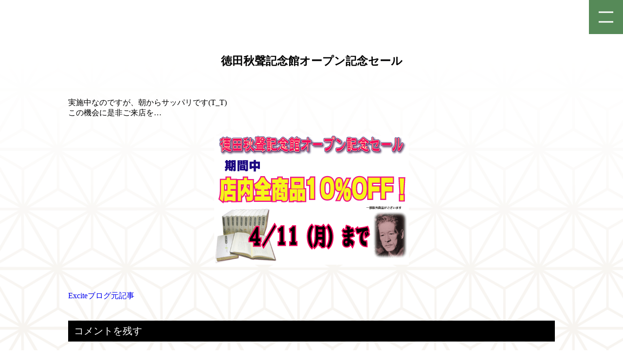

--- FILE ---
content_type: text/html; charset=UTF-8
request_url: https://chikahachi.jp/blog/%E5%BE%B3%E7%94%B0%E7%A7%8B%E8%81%B2%E8%A8%98%E5%BF%B5%E9%A4%A8%E3%82%AA%E3%83%BC%E3%83%97%E3%83%B3%E8%A8%98%E5%BF%B5%E3%82%BB%E3%83%BC%E3%83%AB/
body_size: 9233
content:
<!DOCTYPE html>
<html lang="ja" dir="ltr">
<head>

<!-- Global site tag (gtag.js) - Google Analytics -->
<script async src="https://www.googletagmanager.com/gtag/js?id=G-448MR435JX"></script>
<script>
  window.dataLayer = window.dataLayer || [];
  function gtag(){dataLayer.push(arguments);}
  gtag('js', new Date());

  gtag('config', 'G-448MR435JX');
</script>

<meta charset="UTF-8" />
<title>近八書房（ちかはちしょぼう）| 加賀百万石の古書店</title>
<meta name="keywords" content="加賀百万石の古書店,近八書房,古書販売,買取,指定取扱い店,仏教書籍,俳書,謡本,往来物,端唄,史書,ネットショップ,石川県" />
<meta name="description" content="近八書房では、仏教書籍、俳書、謡本、往来物、端唄、史書のほか様々な古書販売を行っております。店頭での販売のみならず、ネットショップでの古書販売も行っておりますので、是非ご活用ください。" />
<meta name="viewport" content="width=device-width,initial-scale=1.0" />
<link rel="stylesheet" href="https://chikahachi.jp/system/wp-content/themes/chikahachi/style.css" />

<link rel="stylesheet" href="https://chikahachi.jp/system/wp-content/themes/chikahachi/css/reset.css" />
<link rel="stylesheet" href="https://chikahachi.jp/system/wp-content/themes/chikahachi/css/style.css" />
<link rel="stylesheet" href="https://chikahachi.jp/system/wp-content/themes/chikahachi/css/sp-menu.css"/>
  <script type="text/javascript" src="https://code.jquery.com/jquery-3.1.0.min.js"></script>
    <script>
      $(function(){
        // #で始まるリンクをクリックしたら実行されます
        $('a[href^="#"]').click(function() {
          // スクロールの速度
          var speed = 400; // ミリ秒で記述
          var href= $(this).attr("href");
          var target = $(href == "#" || href == "" ? 'html' : href);
          var position = target.offset().top;
          $('body,html').animate({scrollTop:position}, speed, 'swing');
          return false;
        });
      });
    </script>
</head>

<body>
<!--▼ header-->

<div id="sp-menu" >
<div id="sp-icon" class="sp-close"><span></span></div>
</div>
<ul id="menu">
	<li><a href="https://chikahachi.jp">ホーム</a></li>
	<li><a href="https://shop.chikahachi.jp/" target="_brank">ネットショップ</a></li>
	<li><a href="https://chikahachi.jp/blog">お知らせブログ</a></li>
	<li><a href="https://chikahachi.jp#content04">店舗案内</a></li>
	<li><a href="https://chikahachi.jp#content03">古物販売</a></li>
	<li><a href="https://chikahachi.jp/tokusyouhou">特定取引法の表示</a></li>
	<li><a href="https://chikahachi.jp#content05">お問い合わせ</a></li>
	<li><a href="https://chikahachi.jp/privacy">個人情報の取り扱いについて</a></li>
</ul>

<!--▲ header-->
<!--▼ contetn02-->
<div class="content02" id="content02">
	<div class="content02_area_pho">
	<div class="content02_area">
		<div class="">
			<div class="w1050">
				<div class="top">

					<div class="single_content">
							
								<h2>徳田秋聲記念館オープン記念セール</h2>

									<p>実施中なのですが、朝からサッパリです(T_T)<br />
この機会に是非ご来店を&#8230;<br />
　<br />
<center><br />
<img loading="lazy" alt="記念セール.gif" src="http://pds.exblog.jp/pds/1/200504/09/45/d0022345_12594882.gif" title="徳田秋聲記念館オープン記念セール" class="aligncenter" width="400" height="265" /><br />
</center><br />
　<br />
　<br />
<a href="http://chikahachi.exblog.jp/159187/" target="_blank">Exciteブログ元記事</a></p>
									
									
									
<div id="comments">
	<div id="respond" class="comment-respond">
		<h3 id="reply-title" class="comment-reply-title">コメントを残す <small><a rel="nofollow" id="cancel-comment-reply-link" href="/blog/%E5%BE%B3%E7%94%B0%E7%A7%8B%E8%81%B2%E8%A8%98%E5%BF%B5%E9%A4%A8%E3%82%AA%E3%83%BC%E3%83%97%E3%83%B3%E8%A8%98%E5%BF%B5%E3%82%BB%E3%83%BC%E3%83%AB/#respond" style="display:none;">コメントをキャンセル</a></small></h3><form action="https://chikahachi.jp/system/wp-comments-post.php" method="post" id="commentform" class="comment-form"><p class="comment-notes"><span id="email-notes">メールアドレスが公開されることはありません。</span> <span class="required">*</span> が付いている欄は必須項目です</p><p class="comment-form-comment"><label for="comment">コメント</label> <textarea id="comment" name="comment" cols="45" rows="8" maxlength="65525" required="required"></textarea></p><p class="comment-form-author"><label for="author">名前 <span class="required">*</span></label> <input id="author" name="author" type="text" value="" size="30" maxlength="245" required='required' /></p>
<p class="comment-form-email"><label for="email">メール <span class="required">*</span></label> <input id="email" name="email" type="text" value="" size="30" maxlength="100" aria-describedby="email-notes" required='required' /></p>
<p class="comment-form-url"><label for="url">サイト</label> <input id="url" name="url" type="text" value="" size="30" maxlength="200" /></p>
<p class="comment-form-cookies-consent"><input id="wp-comment-cookies-consent" name="wp-comment-cookies-consent" type="checkbox" value="yes" /> <label for="wp-comment-cookies-consent">次回のコメントで使用するためブラウザーに自分の名前、メールアドレス、サイトを保存する。</label></p>
<p class="form-submit"><input name="submit" type="submit" id="submit" class="submit" value="コメントを送信" /> <input type='hidden' name='comment_post_ID' value='724' id='comment_post_ID' />
<input type='hidden' name='comment_parent' id='comment_parent' value='0' />
</p><p style="display: none;"><input type="hidden" id="akismet_comment_nonce" name="akismet_comment_nonce" value="a08291f6bb" /></p><p style="display: none !important;"><label>&#916;<textarea name="ak_hp_textarea" cols="45" rows="8" maxlength="100"></textarea></label><input type="hidden" id="ak_js_1" name="ak_js" value="11"/><script>document.getElementById( "ak_js_1" ).setAttribute( "value", ( new Date() ).getTime() );</script></p></form>	</div><!-- #respond -->
	</div><!-- comments -->
								             	</div>

				</div>
			</div>
		</div>
	</div>
	</div>
</div>
<!--▲ contetn02-->

<!--▼ footer -->
<div class="footer">
	<div class="footer_area">
		<h5>創業寛政元年 古書・佛書 近八書房</h5>
		<h6>古物商許可番号 石川県公安委員会第7554号</h6>
		<div class="sns_title">公式SNSアカウント</div>
		<ul class="sns_list">
			<li><a href="https://www.facebook.com/chikahachishobo" class="facebook"  target="_blank"><img src="https://chikahachi.jp/system/wp-content/themes/chikahachi/img/facebook.png" alt="facebook"></a></li>
			<li><a href="https://twitter.com/chikahachi" class="twitter" target="_blank"><img src="https://chikahachi.jp/system/wp-content/themes/chikahachi/img/twitter.png" alt="twitter"></a></li>
		</ul>
		<ul class="footer_navi">
			<li><a href="https://chikahachi.jp">ホーム</a></li>
			<li><a href="https://chikahachi.jp/blog">お知らせブログ</a></li>
			<li><a href="https://chikahachi.jp#content04">店舗案内</a></li>
			<li><a href="https://chikahachi.jp#content03">古物販売</a></li>
			<li><a href="https://chikahachi.jp/tokusyouhou">特定取引法の表示</a></li>
			<li><a href="https://chikahachi.jp#content05">お問い合わせ</a></li>
			<li><a href="https://chikahachi.jp/privacy">個人情報の取り扱いについて</a></li>
		</ul>
	<div class="copyright">Copyright (C) 近八書房 All Rights Reserved.</div>
	</div>
</div>
<!--▲ footer -->

<script src="https://ajax.googleapis.com/ajax/libs/jquery/1.12.2/jquery.min.js"></script>
<script src="https://chikahachi.jp/system/wp-content/themes/chikahachi/js/sp-menu.js"></script>
<script type="text/javascript">
//読み込み時の表示
window_load();
//ウィンドウサイズ変更時に更新
window.onresize = window_load;
//サイズの表示
function window_load() {
	var sW,sH,s;
	sW = window.innerWidth;
	sH = window.innerHeight;

	//下の線の配置場所　-70で上からの位置
	sHze= sH - 70;

	if(sW > 768){
	//スマホサイズ以外はウインドウサイズの高さに調整
	document.getElementById("header").style.height =sH + 'px';
	document.getElementById("header_area").style.height =sH + 'px';
	document.getElementById("header_bbottom").style.top =sHze + 'px';
	}

	if(sH < 750){
	//高さが750px以下なら矢印を消す　矢印とロゴがかぶるから
	document.getElementById("scroll_arrow").style.display ='none';
	}else{
		if(sW > 768){
			//スマホ以上のサイズなら表示
			document.getElementById("scroll_arrow").style.display ='block';
		}
	}

}
</script>

  <script type="text/javascript">
      var vid = document.getElementById("topmovie");
      vid.playbackRate = 0.7;
  </script>


</body>
</html>

--- FILE ---
content_type: text/css
request_url: https://chikahachi.jp/system/wp-content/themes/chikahachi/style.css
body_size: 4303
content:
@charset "UTF-8";
/*
Theme Name:近八書房
Theme URI:
Description:近八書房のWordPressテンプレート
Author:HJK
Author URI:
Text Domain:
Version:1
*/

/*contactform7*/

.topform {
    display: flex;
    flex-wrap: wrap;
    font-size: 14px;
    font-family: serif;
    letter-spacing: 0.15em;
}
.title {
    width: 300px;
    height: 28px;
    background-color: #a48d6c;
    color: #FFFFFF;
    padding: 10px;
    margin-right: 15px;
    line-height: 2em;
    margin-bottom: 10px;
    text-align: center;
}
.inputarea {
width: 665px;
    height: auto;
    padding: 0px;
    line-height: 2em;
    margin-bottom: 10px;
}
input.wpcf7-form-control.wpcf7-text {
    width: 96%;
    height: 23px;
    padding: 10px;
    border-radius: 0px;
    border: #a48d6c 1px solid;
}
input.wpcf7-form-control.wpcf7-text:focus {
    border-radius: 0px;
    border: #693f04 1px solid;
    outline-color: -webkit-focus-ring-color;
    outline-style: auto;
    outline-width: 0px;
}

.submit_are {
    width: 100%;
}
input.wpcf7-form-control.wpcf7-submit {
    display: block;
    width: 400px;
    height: 70px;
    text-align: center;
    border: none;
    color: #FFFFFF;
    line-height: 3.5em;
    margin: 0 auto;
    margin-top: 50px;
    background-color: #000000;
    border: 2px solid #000000;
    font-family: serif;
    cursor: pointer;
    font-size: 16px;
}
textarea.wpcf7-form-control.wpcf7-textarea {
    width: 96%;
    height: 200px;
    padding: 10px;
    border-radius: 0px;
    border: #a48d6c 1px solid;
}
textarea.wpcf7-form-control.wpcf7-textarea:focus {
    border-radius: 0px;
    border: #693f04 1px solid;
    outline-color: -webkit-focus-ring-color;
    outline-style: auto;
    outline-width: 0px;
}
.textarea_are {
    width: 665px;
    height: auto;
    padding: 0px;
    line-height: 2em;
    margin-bottom: 10px;
}
.title.textarea_title {
    height: 200px;
    line-height: 12.5em;
}
span.wpcf7-list-item {
    line-height: 3.5em;
    margin-right: 30px;
    margin-left: 0px;
}
span.wpcf7-form-control.wpcf7-radio {
    width: 665px;
    height: auto;
    display: block;
}
input[type="radio"] {
    margin-right: 10px;
}
input.wpcf7-form-control.wpcf7-submit:hover {
    background-color: #e7e7e7;
    color: #000000;
}
.wpcf7-validation-errors {
    color: #CC0000;
    text-align: center;
    margin-top: 20px;
    font-family: serif;
}
.screen-reader-response {
    font-family: serif;
    font-size: 17px;
    color: #FF0000;
    font-weight: bold;
    margin-bottom: 20px;
    text-align: center;
}
span.wpcf7-not-valid-tip {
    font-family: serif;
    font-size: 14px;
    color: #FF0000;
    font-weight: bold;
    text-align: center;
    margin-bottom: 20px;
}
.screen-reader-response ul {
    display: none;
}
.wpcf7-response-output {
    font-family: serif;
    font-size: 17px;
    color: #FF0000;
    font-weight: bold;
    margin-top: 20px;
    text-align: center;
}
/*--risize-------------------------------------------*/
@media screen and (max-width: 1030px) {
.title {
    width: 19%;
    margin-right: 1%;
}
.inputarea {
    width: 77%;
}
.textarea_are {
    width: 77%;
}
.textarea_title {
    height: 19%;
    line-height: 12.5em;
    margin-right: 1%;
    height: 200px;
}
}

@media screen and (max-width: 768px) {
.topform {
    margin-top: 50px;
}
.title {
    width: 45%;
    margin-right: 0%;
    border-radius: 0px;
    padding: 1px 5px;
    text-align: center;
    background-color: #a48d6c;
    color: #ffffff;
    font-weight: bold;
    border-radius: 3px;
}
.inputarea {
    width: 100%;
    margin-bottom: 30px;
}
.textarea_are {
    width: 100%;
}
.title.textarea_title {
    height: auto;
    line-height: 2em;
}
input.wpcf7-form-control.wpcf7-text {
    height: 25px;
    padding: 5px;
}
textarea.wpcf7-form-control.wpcf7-textarea {
height: 150px;
    padding: 10px;
    width: 94%;
}
span.wpcf7-form-control.wpcf7-radio {
    width: 90%;
    margin-left: 10%;
    height: 30px;
}
input.wpcf7-form-control.wpcf7-submit {
    width: 80%;
    height: 60px;
    margin-top: 30px;
}
.wpcf7-response-output {
    font-size: 14px;
    text-align: left;
}
.screen-reader-response {
    font-size: 15px;
    text-align: left;
}
}

li.comment {
    padding: 20px;
    width: 100%;
    margin: 10px 0;
    background-color: #FFF;
    list-style: none;
    border: 1px solid #CCC;
}

textarea#comment{
	width: 99%;
    margin: 15px 0;
}

--- FILE ---
content_type: text/css
request_url: https://chikahachi.jp/system/wp-content/themes/chikahachi/css/style.css
body_size: 22037
content:
@charset "utf-8";
/*--ALL-------------------------------------------*/
.fl_area {
	display: flex;
	flex-wrap: wrap;
}
.left.w500 {
	width: 550px;
	margin-right: 50px;
}
.right.w400 {
	width: 400px;
}
.right.w400 img {
    width: 100%;
}
/*--header-------------------------------------------*/
#header {
	height: 1032px;
	background-repeat: no-repeat;
	background-position: center;
	font-family: serif;
	position: relative;
	background-color: rgb(0,10,0,0.7);
}

video {
  position: absolute;
  top: 0;
  left: 0;
  width: auto;
  height: auto;
  min-width: 100%;
  min-height: 100%;
  z-index: -1;
	background-image: url(../img/header_photo.png);
	background-size: cover;
}

#header_area {
	width: 1200px;
	height: 1032px;
	margin: 0 auto;
	position: relative;
}
.shoplink {
	width: 200px;
	height: 200px;
	position: absolute;
	left: 110px;
	bottom: 30px;
}
.scroll_arrow {
	position: absolute;
	width: 70px;
	color: #FFFFFF;
	text-align: center;
	bottom: 50px;
	margin: 0;
	left: 50%;
	transform: translate(-50%, 0%);
	-webkit-transform: translate(-50%, 0%);
	-ms-transform: translate(-50%, 0%);
}
.scroll_arrow span {
	display: block;
	margin-bottom: 10px;
	font-size: 14px;
}
.scroll_arrow a {
	color: #FFFFFF;
}
h1 {
	color: #FFFFFF;
	font-size: 50px;
	text-align: center;
	letter-spacing: 0.25em;
	position: absolute;
	top: 450px;
	left: 39%;
	top: 50%;
	left: 50%;
	transform: translate(-50%, -50%);
	-webkit-transform: translate(-50%, -50%);
	-ms-transform: translate(-50%, -50%);
	font-family: serif;
}
h1 span {
	display: block;
	font-size: 15px;
	letter-spacing: 0.1em;
}
.header_bottom {
	height: 10px;
	background-image: url(../img/header_border_line.png);
	background-size: cover;
	background-repeat: no-repeat;
}
.header_frem_bar {
	position: absolute;
	width: 100%;
	height: 1032px;
}
.header_btop {
	width: 940px;
	height: 2px;
	background-color: #FFFFFF;
	position: absolute;
	top: 70px;
}
.header_bleft {
	width: 2px;
	height: 530px;
	background-color: #FFFFFF;
	position: absolute;
	top: 0px;
	margin-left: 8%;
}
.header_bbottom {
	width: 600px;
	height: 2px;
	background-color: #FFFFFF;
	position: absolute;
	right: 0;
}
.header_bright {
	width: 2px;
	height: 530px;
	background-color: #FFFFFF;
	position: absolute;
	botTom: 0px;
	margin-right: 8%;
	right: 0;
}
div#sp-menu {
	width: 70px;
	float: right;
}
.shoplink a img:hover {
	opacity: 0.8;/* background-color: #ff4502; */
}
/*--contetn01-------------------------------------------*/

.content01 {
	min-height: 1600px;
	background-image: url(../img/content01.png);
	background-size: cover;
	background-repeat: no-repeat;
	background-color: #FFF;
}
.content01 .top_profile_area {
	background-image: url(../img/top_profile_area.png);
	background-size: auto;
	background-repeat: no-repeat;
	padding: 100px 0px 100px;
}
.content01 .top_profile_area .top_profile {
	width: 1000px;
	margin: 0 auto;
	padding: 0px 0px;
}
h2.blog_profile {
	color: #000000;
	font-size: 40px;
	text-align: center;
	letter-spacing: 0.25em;
	margin-bottom: 70px;
	font-family: serif;
}
h2.blog_profile span {
	display: block;
	font-size: 15px;
	letter-spacing: 0.1em;
}
.content01 .top_profile_area .top_profile p {
	margin-bottom: 21px;
	line-height: 1.8em;
	letter-spacing: 0.1em;
	font-family: serif;
	font-weight: 400;
}
.content01 .top_blog_area {
	background-image: url(../img/top_blog_area.png);
	background-size: auto;
	background-repeat: no-repeat;
	padding: 0px 0px 120px;
	background-position: center 40px;
	position: absolute;
	width: 100%;
}
.content01 .top_blog_area .top_blog {
	width: 1000px;
	margin: 0 auto;
	padding: 0px 0px;
	margin-top: 300px;
	font-family: serif;
}
h2.blog_title {
	width: 40px;
	font-size: 25px;
	height: auto;
	background-color: #FAF7F0;
	position: absolute;
	text-orientation: upright;
	/* left: 50%; */
	text-align: center;
	padding: 10px 30px;
	left: 50%;
	transform: translate(-50%, 0%);
	-webkit-transform: translate(-50%, 0%);
	-ms-transform: translate(-50%, 0%);
	line-height: 1.5em;
	font-family: serif;
	font-weight: bolder;
}
.blog_list ul {
	list-style: none;
	margin-bottom: 80px;
}
.blog_list ul li {
	height: 70px;
	background-color: #FFFFFF;
	margin-bottom: 20px;
	line-height: 4.5em;
	border-left: 12px solid #CB5328;
	padding-left: 40px;
	box-shadow: 5px 5px 10px 0px rgb(158 158 158 / 0.3);
}
.blog_list ul li a {
	color: #000000;
	display: block;
}
.blog_list ul li a span.date {
	margin-right: 30px;
}
a.blog_list_button {
	display: block;
	width: 300px;
	height: 70px;
	text-align: center;
	border: 2px solid #CB5328;
	color: #CB5328;
	line-height: 4.5em;
	margin: 0 auto;
}
a.blog_list_button:hover {
	background-color: #CB5328;
	color: #FFFFFF;
}
/*--contetn02-------------------------------------------*/
.photo_content02 {
	background-image: url(../img/content02.jpg);
	background-repeat: no-repeat;
	padding: 0px;
	height: 400px;
	display: flex;
	background-size: cover;
	background-repeat: no-repeat;
	background-attachment: fixed;
    background-position: bottom;

}
.content02_area_pho {
	background-image: url(../img/content02_bc.png);
	background-repeat: no-repeat;
	background-size: cover;
	display: flex;
}
.content02_area {
	width: 1000px;
	margin: 50px auto;
	padding: 0px 0px;
	overflow: hidden;
}
h3.title_content02 {
	background-image: url(../img/title_img1.png);
	background-repeat: no-repeat;
	width: 160px;
	height: 366px;
	padding-top: 70px;
	position: absolute;
	margin-top: -290px;
	color: #FFFFFF;
	-ms-writing-mode: tb-rl;
	writing-mode: vertical-rl;
	font-size: 28px;
	padding: 170px 26px 20px 20px;
	line-height: 1.8em;
	font-family: serif;
	letter-spacing: 0.6em;
}
h3.title_content02 br.pc {
}
.txt_content02 {
	margin-left: 250px;
	position: absolute;
	width: 650px;
	font-family: serif;
}
.content02 .fl_area {
	margin-top: 250px;
	margin-bottom: 100px;
	overflow: hidden;
}
.content02 .left.w660 {
	width: 660px;
	margin-right: 20px;
}
.content02 .left.w660 .right.w320 {
	width: 320px;
}
.content02 .left.w660 .top {
	margin-bottom: 20px;
}
.content02 .left.w660 .top img {
    width: 100%;
}
.content02 .bottom {
	display: flex;
	flex-wrap: wrap;
}
.content02 .bottom .left_02 {
	margin-right: 20px;
}
.content02 .fl_area img {
    width: 320px;
}
.txt_content02 h4 {
	font-size: 25px;
	margin-bottom: 10px;
}
.txt_content02 p {
	font-size: 17px;
	line-height: 2em;
	margin-bottom: 20px;
	font-weight: 400;
}
/*--contetn03-------------------------------------------*/

.photo_content03 {
	background-image: url(../img/content03.jpg);
	background-repeat: no-repeat;
	padding: 0px;
	height: 400px;
	display: flex;
	background-size: cover;
	background-repeat: no-repeat;
	background-attachment: fixed;
}
.content03_area_pho {
	background-image: url(../img/content03_bc.png);
	background-repeat: no-repeat;
	background-size: cover;
	display: flex;
}

.content03_area {
	width: 1000px;
	margin: 50px auto;
	padding: 0px 0px;
	overflow: hidden;
}
h3.title_content03 {
	background-image: url(../img/title_img1.png);
	background-repeat: no-repeat;
	width: 160px;
	height: 366px;
	padding-top: 70px;
	position: absolute;
	margin-top: -290px;
	color: #FFFFFF;
	-ms-writing-mode: tb-rl;
	writing-mode: vertical-rl;
	font-size: 28px;
	padding: 170px 26px 20px 20px;
	line-height: 1.8em;
	font-family: serif;
	letter-spacing: 0.6em;
	margin-left: 800px;
}
h3.title_content03 br.pc {
}
.txt_content03 {
	margin-right: 250px;
	position: absolute;
	width: 650px;
	font-family: serif;
}
.content03 .fl_area {
	margin-top: 250px;
	margin-bottom: 50px;
	overflow: hidden;
}
.txt_content03 h4 {
	font-size: 25px;
	margin-bottom: 10px;
}
.txt_content03 p {
	font-size: 17px;
	line-height: 2em;
	margin-bottom: 20px;
	font-weight: 400;
}
.content03 .fl_area img {
	width: 100%;
}
.content03 .w1050-top {
	width: 1050px;
	margin-bottom: 20px;
}
.content03 .w1050-bottom {
	width: 1050px;
	display: flex;
}
.content03 .center_03 {
	margin-right: 20px;
	margin-left: 20px;
}
.content03 a.content03_button {
	display: block;
	width: 400px;
	height: 70px;
	text-align: center;
	border: none;
	color: #FFFFFF;
	line-height: 4.5em;
	margin: 0 auto;
	margin-top: 50px;
	background-color: #000000;
	border: 2px solid #000000;
	font-family: serif;
}
a.content03_button:hover {
	background-color: #fff;
	color: #000000;
	border: 2px solid #000000;
}
/*--contetn04-------------------------------------------*/
.content04 {
	background-color: #E1DCD1;
	margin-top: 0px;
	background-image: url(../img/content04_bc.png);
	background-size: auto;
	background-repeat: no-repeat;
}
.content04_area h3 {
	display: none;
}
.content04_area {
	width: 1200px;
	margin: 0 auto;
	display: flex;
}
.content04_area_right {
	width: 970px;
	margin: 130px 0px 200px 230px;
	font-family: serif;
}
.content04_area_left {
	margin-top: -100px;
	width: 230px;
	position: absolute;
}
.content04_area img.accesstitle {
	text-align: center;
	position: absolute;
	left: 50%;
	transform: translate(-50%, 0%);
	-webkit-transform: translate(-50%, 0%);
	-ms-transform: translate(-50%, 0%);
}
.content04_area .map iframe {
	width: 100%;
	height: 450px;
}
.content04_area .map {
	margin-bottom: 40px;
}
.left.w540 {
	width: 540px;
	margin-right: 90px;
}
.right.w340 {
	width: 340px;
}
.right.w340 img {
	margin-bottom: 20px;
	width: 100%;
}
.content04_area_right h4 {
	font-size: 18px;
	padding-bottom: 10px;
	border-bottom: 1px solid #707070;
	margin-bottom: 10px;
}
.content04_area_right dl {
	margin: 20px 0 40px;
	display: flex;
	flex-wrap: wrap;
	letter-spacing: 0.1em;
}
dt {
	width: 100px;
	margin-bottom: 12px;
}
dd {
	width: 440px;
	margin-bottom: 12px;
	line-height: 2em;
}
/*--contetn05-------------------------------------------*/
.content05 {
	margin-top: 0px;
	background-image: url(../img/content05_bc.png);
	background-size: auto;
	background-repeat: no-repeat;
}
.content05_area {
	width: 1000px;
	margin: 0px auto 0px;
	padding: 200px 0px 150px;
	overflow: hidden;
}

.content05_title h3 {
	background-image: url(../img/inqury.png);
	background-repeat: no-repeat;
	width: 60px;
	height: 253px;
	margin-top: -200px;
	position: absolute;
	color: #FFFFFF;
	-ms-writing-mode: tb-rl;
	writing-mode: vertical-rl;
	font-size: 24px;
	padding: 95px 25px 0px 25px;
	line-height: 2.5em;
	font-family: serif;
	letter-spacing: 0.6em;
	left: 50%;
	transform: translate(-50%, 0%);
	-webkit-transform: translate(-50%, 0%);
	-ms-transform: translate(-50%, 0%);
}
.content05_title {
	position: absolute;
	width: 100%;
}
.content05_area_text {
	padding: 30px 0px;
	text-align: center;
	line-height: 2em;
	font-family: serif;
	font-size: 17px;
	font-weight: 400;
}
a.telephone {
    color: #000000;
    text-decoration: underline;
}
/*--footer-------------------------------------------*/
.footer {
	background-color: #000000;
	margin-top: 0px;
	padding: 50px 0px;
	font-family: serif;
}
.footer .footer_area {
	width: 1000px;
	margin: 20px auto;
	padding: 0px 0px;
	overflow: hidden;
	color: #FFFFFF;
}
.footer h5 {
	text-align: center;
	font-size: 18px;
	letter-spacing: 0.2em;
}
.footer h6 {
	text-align: center;
	font-size: 13px;
	letter-spacing: 0.15em;
	margin-top: 10px;
}
.footer .sns_title {
	border-top: 1px solid #FFFFFF;
	border-bottom: 1px solid #FFFFFF;
	padding: 10px;
	width: 500px;
	text-align: center;
	margin: 70px auto 50px;
	letter-spacing: 0.15em;
}
.footer a {
	color: #FFFFFF;
}
.footer .copyright {
	text-align: center;
	margin-top: 80px;
	letter-spacing: 0.1em;
	font-size: 15px;
}
.footer ul.footer_navi {
	list-style: none;
	display: flex;
	flex-wrap: wrap;
}
ul.footer_navi li {
	font-size: 14px;
	margin-right: 50px;
	letter-spacing: 0.1em;
}
ul.footer_navi li:last-child {
	margin-right: 0px;
}
ul.sns_list {
	display: flex;
	flex-wrap: wrap;
	list-style: none;
	margin-bottom: 50px;
	width: 180px;
	margin: 0 auto 100px;
}
ul.sns_list li {
	width: 50px;
	height: 50px;
	margin: 0 20px;
}
ul.sns_list li a {
	display: block;
	padding: 13px;
}
ul.sns_list li img {
	width: 25px;
}
ul.sns_list a.instagram {
	border-radius: 50px;
	background: radial-gradient(circle farthest-corner at 32% 106%, rgb(255, 225, 125) 0%, rgb(255, 205, 105) 10%, rgb(250, 145, 55) 28%, rgb(235, 65, 65) 42%, transparent 82%), linear-gradient(135deg, rgb(35, 75, 215) 12%, rgb(195, 60, 190) 58%);
}
ul.sns_list a.twitter {
	background-color: #1DA1F2;
	border-radius: 50px;
}
ul.sns_list a.facebook {
	background-color: #3B5998;
	border-radius: 50px;
}

/*--risize-------------------------------------------*/
@media screen and (max-width: 1279px) {
#header_area {
	width: 100%;
}
img.accesstitle {
	display: none;
}
.content04_area h3 {
	display: block;
}
.content04_area {
	width: auto;
	flex-wrap: wrap;
	display: flex;
}
.content04_area_left {
	position: unset;
	width: 1000px;
	font-family: serif;
	margin: 50px auto 0px;
	font-size: 35px;
	padding: 0 25px;
}
.content04_area_right {
	width: 1000px;
	font-family: serif;
	padding: 0 25px;
	margin: 50px auto 200px;
	overflow: hidden;
}
.content04_area .fl_area {
	display: block;
}
.left.w540 {
	float: left;
	margin-right: 10px;
}
.right.w340 {
	float: right;
}
}
@media screen and (max-width: 1021px) {
.content02 .fl_area img {
    width: 100%;
}
}

@media screen and (max-width: 1070px) {
.txt_content02, .txt_content03 {
	max-width: 600px;
}
}

@media screen and (max-width: 1020px) {
.header_btop {
	width: 350px;
}
.header_bbottom {
	width: 350px;
}
.content01 .top_profile_area .top_profile {
	width: 94%;
	padding: 3%;
}
.content01 .top_blog_area .top_blog {
	width: 94%;
	padding: 3%;
}
.content02_area {
	width: 94%;
	padding: 3%;
}
.content03_area {
	width: 94%;
	padding: 3%;
}
.content05_area {
	width: 94%;
	padding: 3%;
}
.footer .footer_area {
	width: 94%;
	padding: 3%;
}
ul.sns_list {
	width: 100%;
	justify-content: center;
}
h3.title_content03 {
	margin-left: 0px;
}
.txt_content02 {
	max-width: 500px;
	padding-right: 20px;
}
.txt_content03 {
	margin-left: 250px;
	max-width: 500px;
	padding-right: 20px;
}
.left.w500 {
	width: 50%;
	margin-right: 5%;
}
.right.w400 {
	width: 45%;
}
.right.w400 img {
	width: 100%;
}
.content02 .left.w660 {
	width: 66%;
	margin-right: 2%;
}
.content02 .right.w320 {
	width: 32%;
}
.content02 .bottom .left_02 {
	margin-right: 2%;
	width: 48%;
}
.content02 .bottom .right_02 {
	margin-left: 2%;
	width: 48%;
}
.left.w540 {
	float: unset;
	margin-right: 0px;
	width: 100%;
}
.content04_area_right dt {
	width: 15%;
	margin-bottom: 12px;
}
.content04_area_right dd {
	width: 85%;
	margin-bottom: 12px;
	line-height: 2em;
}
.right.w340 {
	float: unset;
	display: flex;
	width: 100%;
	justify-content: center;
}
.right.w340 img {
	margin-bottom: 20px;
	width: 48%;
}
img.content04_01 {
	margin-right: 4%;
}
ul.footer_navi li {
	font-size: 14px;
	margin-right: 50px;
	letter-spacing: 0.1em;
	margin-bottom: 40px;
}
ul.footer_navi li:last-child {
	margin-right: 0px;
	margin-bottom: 0px;
}
.content01 {
	min-height: 1700px;
}
}

@media screen and (max-width: 1000px) {
.txt_content02, .txt_content03 {
	max-width: 450px;
}
}

@media screen and (max-width: 768px) {
.header_frem_bar {
	display: none;
}
.header_bleft, .header_bright {
	display: none;
}
.scroll_arrow {
	display: none;
}
#header {
	height: 600px;
	overflow:hidden;
}
#header_area {
	height: 600px;
}
h1 {
	top: 35%;
	font-size: 30px;
}
.shoplink {
	width: 140px;
	height: 140px;
	position: absolute;
	bottom: 100px;
	text-align: center;
	padding: 10px 30px;
	left: 50%;
	transform: translate(-50%, 0%);
	-webkit-transform: translate(-50%, 0%);
	-ms-transform: translate(-50%, 0%);
}
.shoplink img {
	width: 100%;
}
h2.blog_profile {
	font-size: 30px;
	margin-bottom: 20px;
}
.left.w500 {
	width: 100%;
	margin-right: 0;
	margin-bottom: 20px;
}
.right.w400 {
	width: 100%;
}
.content01 .top_profile_area .top_profile p {
	font-size: 14px;
}
.content01 .top_profile_area {
	padding: 70px 0px 70px;
	background-size: 1000px;
}
h2.blog_title {
	width: 25px;
	font-size: 20px;
}
.content01 .top_blog_area .top_blog {
	margin-top: 200px;
}
.blog_list ul li {
	height: 80px;
	margin-bottom: 20px;
	line-height: 1.5em;
	font-size: 14px;
	padding: 15px;
}
.blog_list ul li a span.date {
	margin-right: 0px;
	display: block;
	margin-bottom: 10px;
	margin-top: 0px;
}
.content01 {
	min-height: auto;
}
.content01 .top_blog_area {
	padding: 10px 0px 80px;
	background-position: center 40px;
	position: unset;
}
.footer .sns_title {
	width: 90%;
	margin: 50px auto 50px;
}
ul.footer_navi li {
	font-size: 14px;
	margin-right: 0%;
	letter-spacing: normal;
	margin-bottom: 30px;
	width: 50%;
}
.footer {
	padding: 50px 0px 10px;
}
.footer .footer_area {
	margin: 0px auto;
}
ul.sns_list {
	margin: 0 auto 80px;
}
.content04_area_right h4 {
	font-size: 18px;
	text-align: center;
	font-weight: bold;
	letter-spacing: 1em;
}
.content04_area_right dl {
	font-size: 14px;
}
.content04_area_right dt {
	width: 100%;
	font-weight: bold;
	margin-bottom: 5px;
}
.content04_area_right dd {
	width: 90%;
	border-bottom: 1px dotted #707070;
	margin-bottom: 20px;
	padding-left: 10%;
	padding-bottom: 10px;
}
.content04_area h3 {
	font-size: 22px;
	text-align: center;
}
.content04_area_left {
	margin: 40px auto 0px;
}
.content04_area_right {
	margin: 40px auto 200px;
}
.right.w340 {
	display: block;
	width: 100%;
}
.right.w340 img {
	width: 100%;
	margin-right: 0;
}
.content05_title h3 {
	width: 60px;
	height: 173px;
	margin: 0;
	margin-top: -300px;
	padding: 85px 10px 0px 10px;
	line-height: 3.1em;
	letter-spacing: 0.25em;
	font-size: 20px;
	background-size: 80px;
}
.footer .copyright {
	margin-top: 40px;
	font-size: 14px;
}
.content03 a.content03_button {
	line-height: 5em;
	font-size: 14px;
}
a.blog_list_button {
	line-height: 5em;
	font-size: 14px;
}
.photo_content02, .photo_content03 {
	height: 400px;
	display: block;
	background-size: cover;
	background-repeat: no-repeat;
	background-attachment: unset;
	background-position: center;
}
.content05_area {
	margin: 150px auto 0px;
	padding-bottom: 100px;
}
h3.title_content02 {
	background-image: none;
	color: #000000;
	color: #175d56;
	border-bottom: 1px solid #175d56;
	font-weight: bold;
	width: 100%;
	margin: 0px;
	position: unset;
	padding: 0 0 10px 0;
	writing-mode: unset;
	letter-spacing: normal;
	font-size: 20px;
	height: auto;
	margin-bottom: 30px;
}
.txt_content02 h4 {
	font-size: 18px;
	margin-bottom: 10px;
}
br.pc {
	display: none;
}
.txt_content02 {
	width: 100%;
	margin-left: 0px;
	margin-right: 0px;
	max-width: unset;
	position: unset;
	padding-right: 0;
}
.txt_content02 p {
	font-size: 15px;
	line-height: 2em;
	margin-bottom: 20px;
	font-weight: 400;
	height: auto;
}
.content02 .fl_area {
	/* position: absolute; */
	margin-top: 50px;
	margin-bottom: 50px;
	overflow: hidden;
}
.content02 .left.w660 {
	width: 100%;
	margin-right: 0%;
}
.content02 .bottom .right_02 {
	margin-left: 0%;
	width: 100%;
	margin-bottom: 20px;
}
.content02 .bottom .left_02 {
	margin-right: 0%;
	width: 100%;
	margin-bottom: 20px;
}
.content02 .fl_area img {
	width: 100%;/* margin-bottom: 20px; */
}
.content02 .right.w320 {
	width: 100%;
}
h3.title_content03 {
	background-image: none;
	color: #175d56;
	border-bottom: 1px solid #175d56;
	font-weight: bold;
	width: 100%;
	margin: 0px;
	position: unset;
	padding: 0 0 10px 0;
	writing-mode: unset;
	letter-spacing: normal;
	font-size: 20px;
	height: auto;
	margin-bottom: 30px;
}
.txt_content03 {
	width: 100%;
	margin-left: 0px;
	margin-right: 0px;
	max-width: unset;
	position: unset;
	padding-right: 0;
}
.txt_content03 h4 {
	font-size: 18px;
	margin-bottom: 10px;
}
.txt_content03 p {
	font-size: 15px;
	line-height: 2em;
	margin-bottom: 20px;
	font-weight: 400;
	height: auto;
}
.content03 .fl_area {
	margin-top: 50px;
}
.content03 .w1050-top {
	width: 100%;
	margin-bottom: 20px;
}
.content03 .w1050-bottom {
	width: 100%;
	display: block;
}
.content03 .w1050-bottom img {
	margin-bottom: 20px;
}
.content03 .center_03 {
	margin-right: 0px;
	margin-left: 0px;
}
.content03_area {
	margin: 30px auto;
}
.content02_area {
	margin: 30px auto;
}
.content04 {
	background-color: #E1DCD1;
	/* margin-top: 30px; */
}
.content05 {
    width: 100%;
}


div#sp-menu {
	/* margin-left: 1130px; */
	width: 50px;
}
div#sp-icon {
	width: 50px!important;
	height: 50px!important;
}
ul#menu {
	top: 50px!important;
}
}

@media screen and (max-width: 450px){
.content05_title h3 {
	margin-left: -20px;
}
}

/* -- 調整CSS Edge -------------------------------------------------------------------------------- */
@supports (-ms-ime-align: auto) {
}

/* -- 調整CSS IE11 -------------------------------------------------------------------------------- */
@media all and (-ms-high-contrast: none) {
div#sp-icon span, div#sp-icon span::before, div#sp-icon span::after {
	margin-left: -7px;
}
}



.single_content h2{
	font-size: 23px;
	text-align: center;
	margin: 60px auto;
	font-weight: bold;
}

.single_content h3{
	font-size: 20px;
	text-align: left;
	margin: 40px auto;
	padding: 8px 12px;
	background-color: #000;
	color: #FFF;
}

.single_content h4{
	font-size: 18px;
	text-align: left;
	margin: 36px auto;
}

.single_content h5{
	font-size: 16px;
	text-align: left;
	margin: 32px auto;
}

.single_content table{
	border: 1px solid #999;
	border-right: none;
	border-bottom: none;
	width: 100%;
	font-size: 16px;
	margin: 36px auto;
	word-break : break-all;
}

.single_content table th{
	border: 1px solid #999;
	border-top: none;
	padding: 10px;
	font-weight: bold;
	min-width: 164px;
}

.single_content table td{
	border: 1px solid #999;
	border-top: none;
	padding: 10px;
}

.wp-pagenavi {
    width:30%;
    margin:1em auto;
  position:relative;
}

.wp-pagenavi select{
  -webkit-appearance:none;
    appearance:none;
  width:100%;
  padding:1em 1em;
  box-sizing:border-box;
  font-size:1em;
  border:#ccc 1px solid;
  border-radius:0;
  background:#fff;
  text-align: center;
}
.wp-pagenavi::after{
  content:"";
  display:block;
  width:10px;
  height:10px;
  position:absolute;
  right:5%;
  top:35%;
  border-bottom:#333 2px solid;
  border-right:#333 2px solid;
  transform:rotate(45deg)translateY(-30%);
}
.wp-pagenavi select{
  background:#EEE;
  color:#000;
}
.wp-pagenavi::after{
  border-bottom:#000 3px solid;
  border-right:#000 3px solid;
}

--- FILE ---
content_type: text/css
request_url: https://chikahachi.jp/system/wp-content/themes/chikahachi/css/sp-menu.css
body_size: 1585
content:
@charset "utf-8";


/* -- ul#menu -------------------------------------------------------------------------------- */

ul#menu {
	list-style-type: none;
	width: 100%;
	background: #568A58;
	opacity: 0.9;
	position: absolute;
	left: 0px;
	top: 70px;
	z-index: 990;
	display: none;
	position: fixed;
}

ul#menu li {
	text-align: center;
}

ul#menu li a {
	text-decoration: none;
	display: block;
	padding: 15px 0;
	color: #FFFFFF;
}

ul#menu li a:hover {
	background: #8BC34A;
	opacity: 0.7;
}
/* -- div#sp-icon -------------------------------------------------------------------------------- */

div#sp-icon {
	width: 70px;
	height: 70px;
	position: fixed;
	/*	right: 0px;
	top: 0px;
	z-index: 999;
*/
	background-color: #568A58;
}
div#sp-icon.sp-open {
    position: fixed;
}

div#sp-icon:hover {
	cursor: pointer;
	opacity: 0.7;
}

div#sp-icon span,
div#sp-icon span:before,
div#sp-icon span:after {
	display: inline-block;
	width: 30px;
	height: 3px;
	/* background: #ffffff; */
	position: absolute;
	transition-property: transform;
	transition-duration: 0.3s;
}

div#sp-icon span {
	left: 50%;
	top: 50%;
	transform: translate( -50%, -50% );
}

div#sp-icon span:before {
	content: "";
	background: #ffffff;
	transform: translateY( -10px ) rotate( 0deg );
}

div#sp-icon span:after {
	content: "";
	background: #ffffff;
	transform: translateY( 10px ) rotate( 0deg );
}


div.sp-open span {
	background: transparent !important;
}

div.sp-open span:before {
	transform: rotate( 45deg ) !important;
}

div.sp-open span:after {
	transform: rotate( -45deg ) !important;
}


--- FILE ---
content_type: application/javascript
request_url: https://chikahachi.jp/system/wp-content/themes/chikahachi/js/sp-menu.js
body_size: 726
content:

/*--------------------------------------------------------------
	
	Script Name : SP Menu
	Author      : FIRSTSTEP - Motohiro Tani
	Author URL  : https://www.1-firststep.com
	Create Date : 2018/07/05
	Version     : 2.0
	Last Update : 2019/04/11
	
--------------------------------------------------------------*/


(function( $ ) {
	
	// function sp_open_close
	function sp_open_close() {
		
		if ( $( this ).hasClass( 'sp-close' ) ) {
			
			$( this )
				.removeClass( 'sp-close' )
				.addClass( 'sp-open' );
			
			$( '#menu' ).slideDown( 'fast' );
			
		} else {
			
			$( this )
				.removeClass( 'sp-open' )
				.addClass( 'sp-close' );
			
			$( '#menu' ).slideUp( 'fast' );
			
		}
		
	}
	
	
	
	
	$( '#sp-icon' ).on( 'click', sp_open_close );
	
})( jQuery );